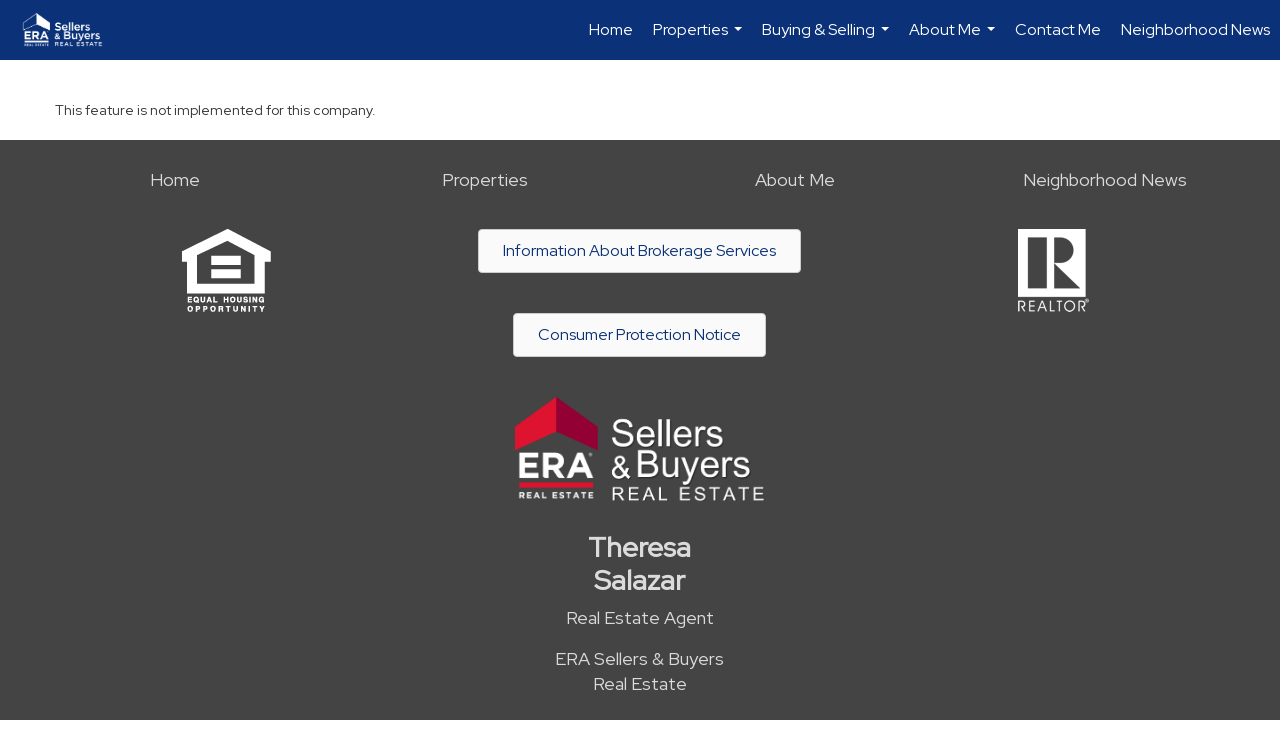

--- FILE ---
content_type: text/html; charset=utf-8
request_url: https://www.google.com/recaptcha/api2/anchor?ar=1&k=6LdmtrYUAAAAAAHk0DIYZUZov8ZzYGbtAIozmHtV&co=aHR0cHM6Ly90c2FsYXphci5yZWFsdG9yOjQ0Mw..&hl=en&v=PoyoqOPhxBO7pBk68S4YbpHZ&size=invisible&anchor-ms=20000&execute-ms=30000&cb=aufrle11wwml
body_size: 48642
content:
<!DOCTYPE HTML><html dir="ltr" lang="en"><head><meta http-equiv="Content-Type" content="text/html; charset=UTF-8">
<meta http-equiv="X-UA-Compatible" content="IE=edge">
<title>reCAPTCHA</title>
<style type="text/css">
/* cyrillic-ext */
@font-face {
  font-family: 'Roboto';
  font-style: normal;
  font-weight: 400;
  font-stretch: 100%;
  src: url(//fonts.gstatic.com/s/roboto/v48/KFO7CnqEu92Fr1ME7kSn66aGLdTylUAMa3GUBHMdazTgWw.woff2) format('woff2');
  unicode-range: U+0460-052F, U+1C80-1C8A, U+20B4, U+2DE0-2DFF, U+A640-A69F, U+FE2E-FE2F;
}
/* cyrillic */
@font-face {
  font-family: 'Roboto';
  font-style: normal;
  font-weight: 400;
  font-stretch: 100%;
  src: url(//fonts.gstatic.com/s/roboto/v48/KFO7CnqEu92Fr1ME7kSn66aGLdTylUAMa3iUBHMdazTgWw.woff2) format('woff2');
  unicode-range: U+0301, U+0400-045F, U+0490-0491, U+04B0-04B1, U+2116;
}
/* greek-ext */
@font-face {
  font-family: 'Roboto';
  font-style: normal;
  font-weight: 400;
  font-stretch: 100%;
  src: url(//fonts.gstatic.com/s/roboto/v48/KFO7CnqEu92Fr1ME7kSn66aGLdTylUAMa3CUBHMdazTgWw.woff2) format('woff2');
  unicode-range: U+1F00-1FFF;
}
/* greek */
@font-face {
  font-family: 'Roboto';
  font-style: normal;
  font-weight: 400;
  font-stretch: 100%;
  src: url(//fonts.gstatic.com/s/roboto/v48/KFO7CnqEu92Fr1ME7kSn66aGLdTylUAMa3-UBHMdazTgWw.woff2) format('woff2');
  unicode-range: U+0370-0377, U+037A-037F, U+0384-038A, U+038C, U+038E-03A1, U+03A3-03FF;
}
/* math */
@font-face {
  font-family: 'Roboto';
  font-style: normal;
  font-weight: 400;
  font-stretch: 100%;
  src: url(//fonts.gstatic.com/s/roboto/v48/KFO7CnqEu92Fr1ME7kSn66aGLdTylUAMawCUBHMdazTgWw.woff2) format('woff2');
  unicode-range: U+0302-0303, U+0305, U+0307-0308, U+0310, U+0312, U+0315, U+031A, U+0326-0327, U+032C, U+032F-0330, U+0332-0333, U+0338, U+033A, U+0346, U+034D, U+0391-03A1, U+03A3-03A9, U+03B1-03C9, U+03D1, U+03D5-03D6, U+03F0-03F1, U+03F4-03F5, U+2016-2017, U+2034-2038, U+203C, U+2040, U+2043, U+2047, U+2050, U+2057, U+205F, U+2070-2071, U+2074-208E, U+2090-209C, U+20D0-20DC, U+20E1, U+20E5-20EF, U+2100-2112, U+2114-2115, U+2117-2121, U+2123-214F, U+2190, U+2192, U+2194-21AE, U+21B0-21E5, U+21F1-21F2, U+21F4-2211, U+2213-2214, U+2216-22FF, U+2308-230B, U+2310, U+2319, U+231C-2321, U+2336-237A, U+237C, U+2395, U+239B-23B7, U+23D0, U+23DC-23E1, U+2474-2475, U+25AF, U+25B3, U+25B7, U+25BD, U+25C1, U+25CA, U+25CC, U+25FB, U+266D-266F, U+27C0-27FF, U+2900-2AFF, U+2B0E-2B11, U+2B30-2B4C, U+2BFE, U+3030, U+FF5B, U+FF5D, U+1D400-1D7FF, U+1EE00-1EEFF;
}
/* symbols */
@font-face {
  font-family: 'Roboto';
  font-style: normal;
  font-weight: 400;
  font-stretch: 100%;
  src: url(//fonts.gstatic.com/s/roboto/v48/KFO7CnqEu92Fr1ME7kSn66aGLdTylUAMaxKUBHMdazTgWw.woff2) format('woff2');
  unicode-range: U+0001-000C, U+000E-001F, U+007F-009F, U+20DD-20E0, U+20E2-20E4, U+2150-218F, U+2190, U+2192, U+2194-2199, U+21AF, U+21E6-21F0, U+21F3, U+2218-2219, U+2299, U+22C4-22C6, U+2300-243F, U+2440-244A, U+2460-24FF, U+25A0-27BF, U+2800-28FF, U+2921-2922, U+2981, U+29BF, U+29EB, U+2B00-2BFF, U+4DC0-4DFF, U+FFF9-FFFB, U+10140-1018E, U+10190-1019C, U+101A0, U+101D0-101FD, U+102E0-102FB, U+10E60-10E7E, U+1D2C0-1D2D3, U+1D2E0-1D37F, U+1F000-1F0FF, U+1F100-1F1AD, U+1F1E6-1F1FF, U+1F30D-1F30F, U+1F315, U+1F31C, U+1F31E, U+1F320-1F32C, U+1F336, U+1F378, U+1F37D, U+1F382, U+1F393-1F39F, U+1F3A7-1F3A8, U+1F3AC-1F3AF, U+1F3C2, U+1F3C4-1F3C6, U+1F3CA-1F3CE, U+1F3D4-1F3E0, U+1F3ED, U+1F3F1-1F3F3, U+1F3F5-1F3F7, U+1F408, U+1F415, U+1F41F, U+1F426, U+1F43F, U+1F441-1F442, U+1F444, U+1F446-1F449, U+1F44C-1F44E, U+1F453, U+1F46A, U+1F47D, U+1F4A3, U+1F4B0, U+1F4B3, U+1F4B9, U+1F4BB, U+1F4BF, U+1F4C8-1F4CB, U+1F4D6, U+1F4DA, U+1F4DF, U+1F4E3-1F4E6, U+1F4EA-1F4ED, U+1F4F7, U+1F4F9-1F4FB, U+1F4FD-1F4FE, U+1F503, U+1F507-1F50B, U+1F50D, U+1F512-1F513, U+1F53E-1F54A, U+1F54F-1F5FA, U+1F610, U+1F650-1F67F, U+1F687, U+1F68D, U+1F691, U+1F694, U+1F698, U+1F6AD, U+1F6B2, U+1F6B9-1F6BA, U+1F6BC, U+1F6C6-1F6CF, U+1F6D3-1F6D7, U+1F6E0-1F6EA, U+1F6F0-1F6F3, U+1F6F7-1F6FC, U+1F700-1F7FF, U+1F800-1F80B, U+1F810-1F847, U+1F850-1F859, U+1F860-1F887, U+1F890-1F8AD, U+1F8B0-1F8BB, U+1F8C0-1F8C1, U+1F900-1F90B, U+1F93B, U+1F946, U+1F984, U+1F996, U+1F9E9, U+1FA00-1FA6F, U+1FA70-1FA7C, U+1FA80-1FA89, U+1FA8F-1FAC6, U+1FACE-1FADC, U+1FADF-1FAE9, U+1FAF0-1FAF8, U+1FB00-1FBFF;
}
/* vietnamese */
@font-face {
  font-family: 'Roboto';
  font-style: normal;
  font-weight: 400;
  font-stretch: 100%;
  src: url(//fonts.gstatic.com/s/roboto/v48/KFO7CnqEu92Fr1ME7kSn66aGLdTylUAMa3OUBHMdazTgWw.woff2) format('woff2');
  unicode-range: U+0102-0103, U+0110-0111, U+0128-0129, U+0168-0169, U+01A0-01A1, U+01AF-01B0, U+0300-0301, U+0303-0304, U+0308-0309, U+0323, U+0329, U+1EA0-1EF9, U+20AB;
}
/* latin-ext */
@font-face {
  font-family: 'Roboto';
  font-style: normal;
  font-weight: 400;
  font-stretch: 100%;
  src: url(//fonts.gstatic.com/s/roboto/v48/KFO7CnqEu92Fr1ME7kSn66aGLdTylUAMa3KUBHMdazTgWw.woff2) format('woff2');
  unicode-range: U+0100-02BA, U+02BD-02C5, U+02C7-02CC, U+02CE-02D7, U+02DD-02FF, U+0304, U+0308, U+0329, U+1D00-1DBF, U+1E00-1E9F, U+1EF2-1EFF, U+2020, U+20A0-20AB, U+20AD-20C0, U+2113, U+2C60-2C7F, U+A720-A7FF;
}
/* latin */
@font-face {
  font-family: 'Roboto';
  font-style: normal;
  font-weight: 400;
  font-stretch: 100%;
  src: url(//fonts.gstatic.com/s/roboto/v48/KFO7CnqEu92Fr1ME7kSn66aGLdTylUAMa3yUBHMdazQ.woff2) format('woff2');
  unicode-range: U+0000-00FF, U+0131, U+0152-0153, U+02BB-02BC, U+02C6, U+02DA, U+02DC, U+0304, U+0308, U+0329, U+2000-206F, U+20AC, U+2122, U+2191, U+2193, U+2212, U+2215, U+FEFF, U+FFFD;
}
/* cyrillic-ext */
@font-face {
  font-family: 'Roboto';
  font-style: normal;
  font-weight: 500;
  font-stretch: 100%;
  src: url(//fonts.gstatic.com/s/roboto/v48/KFO7CnqEu92Fr1ME7kSn66aGLdTylUAMa3GUBHMdazTgWw.woff2) format('woff2');
  unicode-range: U+0460-052F, U+1C80-1C8A, U+20B4, U+2DE0-2DFF, U+A640-A69F, U+FE2E-FE2F;
}
/* cyrillic */
@font-face {
  font-family: 'Roboto';
  font-style: normal;
  font-weight: 500;
  font-stretch: 100%;
  src: url(//fonts.gstatic.com/s/roboto/v48/KFO7CnqEu92Fr1ME7kSn66aGLdTylUAMa3iUBHMdazTgWw.woff2) format('woff2');
  unicode-range: U+0301, U+0400-045F, U+0490-0491, U+04B0-04B1, U+2116;
}
/* greek-ext */
@font-face {
  font-family: 'Roboto';
  font-style: normal;
  font-weight: 500;
  font-stretch: 100%;
  src: url(//fonts.gstatic.com/s/roboto/v48/KFO7CnqEu92Fr1ME7kSn66aGLdTylUAMa3CUBHMdazTgWw.woff2) format('woff2');
  unicode-range: U+1F00-1FFF;
}
/* greek */
@font-face {
  font-family: 'Roboto';
  font-style: normal;
  font-weight: 500;
  font-stretch: 100%;
  src: url(//fonts.gstatic.com/s/roboto/v48/KFO7CnqEu92Fr1ME7kSn66aGLdTylUAMa3-UBHMdazTgWw.woff2) format('woff2');
  unicode-range: U+0370-0377, U+037A-037F, U+0384-038A, U+038C, U+038E-03A1, U+03A3-03FF;
}
/* math */
@font-face {
  font-family: 'Roboto';
  font-style: normal;
  font-weight: 500;
  font-stretch: 100%;
  src: url(//fonts.gstatic.com/s/roboto/v48/KFO7CnqEu92Fr1ME7kSn66aGLdTylUAMawCUBHMdazTgWw.woff2) format('woff2');
  unicode-range: U+0302-0303, U+0305, U+0307-0308, U+0310, U+0312, U+0315, U+031A, U+0326-0327, U+032C, U+032F-0330, U+0332-0333, U+0338, U+033A, U+0346, U+034D, U+0391-03A1, U+03A3-03A9, U+03B1-03C9, U+03D1, U+03D5-03D6, U+03F0-03F1, U+03F4-03F5, U+2016-2017, U+2034-2038, U+203C, U+2040, U+2043, U+2047, U+2050, U+2057, U+205F, U+2070-2071, U+2074-208E, U+2090-209C, U+20D0-20DC, U+20E1, U+20E5-20EF, U+2100-2112, U+2114-2115, U+2117-2121, U+2123-214F, U+2190, U+2192, U+2194-21AE, U+21B0-21E5, U+21F1-21F2, U+21F4-2211, U+2213-2214, U+2216-22FF, U+2308-230B, U+2310, U+2319, U+231C-2321, U+2336-237A, U+237C, U+2395, U+239B-23B7, U+23D0, U+23DC-23E1, U+2474-2475, U+25AF, U+25B3, U+25B7, U+25BD, U+25C1, U+25CA, U+25CC, U+25FB, U+266D-266F, U+27C0-27FF, U+2900-2AFF, U+2B0E-2B11, U+2B30-2B4C, U+2BFE, U+3030, U+FF5B, U+FF5D, U+1D400-1D7FF, U+1EE00-1EEFF;
}
/* symbols */
@font-face {
  font-family: 'Roboto';
  font-style: normal;
  font-weight: 500;
  font-stretch: 100%;
  src: url(//fonts.gstatic.com/s/roboto/v48/KFO7CnqEu92Fr1ME7kSn66aGLdTylUAMaxKUBHMdazTgWw.woff2) format('woff2');
  unicode-range: U+0001-000C, U+000E-001F, U+007F-009F, U+20DD-20E0, U+20E2-20E4, U+2150-218F, U+2190, U+2192, U+2194-2199, U+21AF, U+21E6-21F0, U+21F3, U+2218-2219, U+2299, U+22C4-22C6, U+2300-243F, U+2440-244A, U+2460-24FF, U+25A0-27BF, U+2800-28FF, U+2921-2922, U+2981, U+29BF, U+29EB, U+2B00-2BFF, U+4DC0-4DFF, U+FFF9-FFFB, U+10140-1018E, U+10190-1019C, U+101A0, U+101D0-101FD, U+102E0-102FB, U+10E60-10E7E, U+1D2C0-1D2D3, U+1D2E0-1D37F, U+1F000-1F0FF, U+1F100-1F1AD, U+1F1E6-1F1FF, U+1F30D-1F30F, U+1F315, U+1F31C, U+1F31E, U+1F320-1F32C, U+1F336, U+1F378, U+1F37D, U+1F382, U+1F393-1F39F, U+1F3A7-1F3A8, U+1F3AC-1F3AF, U+1F3C2, U+1F3C4-1F3C6, U+1F3CA-1F3CE, U+1F3D4-1F3E0, U+1F3ED, U+1F3F1-1F3F3, U+1F3F5-1F3F7, U+1F408, U+1F415, U+1F41F, U+1F426, U+1F43F, U+1F441-1F442, U+1F444, U+1F446-1F449, U+1F44C-1F44E, U+1F453, U+1F46A, U+1F47D, U+1F4A3, U+1F4B0, U+1F4B3, U+1F4B9, U+1F4BB, U+1F4BF, U+1F4C8-1F4CB, U+1F4D6, U+1F4DA, U+1F4DF, U+1F4E3-1F4E6, U+1F4EA-1F4ED, U+1F4F7, U+1F4F9-1F4FB, U+1F4FD-1F4FE, U+1F503, U+1F507-1F50B, U+1F50D, U+1F512-1F513, U+1F53E-1F54A, U+1F54F-1F5FA, U+1F610, U+1F650-1F67F, U+1F687, U+1F68D, U+1F691, U+1F694, U+1F698, U+1F6AD, U+1F6B2, U+1F6B9-1F6BA, U+1F6BC, U+1F6C6-1F6CF, U+1F6D3-1F6D7, U+1F6E0-1F6EA, U+1F6F0-1F6F3, U+1F6F7-1F6FC, U+1F700-1F7FF, U+1F800-1F80B, U+1F810-1F847, U+1F850-1F859, U+1F860-1F887, U+1F890-1F8AD, U+1F8B0-1F8BB, U+1F8C0-1F8C1, U+1F900-1F90B, U+1F93B, U+1F946, U+1F984, U+1F996, U+1F9E9, U+1FA00-1FA6F, U+1FA70-1FA7C, U+1FA80-1FA89, U+1FA8F-1FAC6, U+1FACE-1FADC, U+1FADF-1FAE9, U+1FAF0-1FAF8, U+1FB00-1FBFF;
}
/* vietnamese */
@font-face {
  font-family: 'Roboto';
  font-style: normal;
  font-weight: 500;
  font-stretch: 100%;
  src: url(//fonts.gstatic.com/s/roboto/v48/KFO7CnqEu92Fr1ME7kSn66aGLdTylUAMa3OUBHMdazTgWw.woff2) format('woff2');
  unicode-range: U+0102-0103, U+0110-0111, U+0128-0129, U+0168-0169, U+01A0-01A1, U+01AF-01B0, U+0300-0301, U+0303-0304, U+0308-0309, U+0323, U+0329, U+1EA0-1EF9, U+20AB;
}
/* latin-ext */
@font-face {
  font-family: 'Roboto';
  font-style: normal;
  font-weight: 500;
  font-stretch: 100%;
  src: url(//fonts.gstatic.com/s/roboto/v48/KFO7CnqEu92Fr1ME7kSn66aGLdTylUAMa3KUBHMdazTgWw.woff2) format('woff2');
  unicode-range: U+0100-02BA, U+02BD-02C5, U+02C7-02CC, U+02CE-02D7, U+02DD-02FF, U+0304, U+0308, U+0329, U+1D00-1DBF, U+1E00-1E9F, U+1EF2-1EFF, U+2020, U+20A0-20AB, U+20AD-20C0, U+2113, U+2C60-2C7F, U+A720-A7FF;
}
/* latin */
@font-face {
  font-family: 'Roboto';
  font-style: normal;
  font-weight: 500;
  font-stretch: 100%;
  src: url(//fonts.gstatic.com/s/roboto/v48/KFO7CnqEu92Fr1ME7kSn66aGLdTylUAMa3yUBHMdazQ.woff2) format('woff2');
  unicode-range: U+0000-00FF, U+0131, U+0152-0153, U+02BB-02BC, U+02C6, U+02DA, U+02DC, U+0304, U+0308, U+0329, U+2000-206F, U+20AC, U+2122, U+2191, U+2193, U+2212, U+2215, U+FEFF, U+FFFD;
}
/* cyrillic-ext */
@font-face {
  font-family: 'Roboto';
  font-style: normal;
  font-weight: 900;
  font-stretch: 100%;
  src: url(//fonts.gstatic.com/s/roboto/v48/KFO7CnqEu92Fr1ME7kSn66aGLdTylUAMa3GUBHMdazTgWw.woff2) format('woff2');
  unicode-range: U+0460-052F, U+1C80-1C8A, U+20B4, U+2DE0-2DFF, U+A640-A69F, U+FE2E-FE2F;
}
/* cyrillic */
@font-face {
  font-family: 'Roboto';
  font-style: normal;
  font-weight: 900;
  font-stretch: 100%;
  src: url(//fonts.gstatic.com/s/roboto/v48/KFO7CnqEu92Fr1ME7kSn66aGLdTylUAMa3iUBHMdazTgWw.woff2) format('woff2');
  unicode-range: U+0301, U+0400-045F, U+0490-0491, U+04B0-04B1, U+2116;
}
/* greek-ext */
@font-face {
  font-family: 'Roboto';
  font-style: normal;
  font-weight: 900;
  font-stretch: 100%;
  src: url(//fonts.gstatic.com/s/roboto/v48/KFO7CnqEu92Fr1ME7kSn66aGLdTylUAMa3CUBHMdazTgWw.woff2) format('woff2');
  unicode-range: U+1F00-1FFF;
}
/* greek */
@font-face {
  font-family: 'Roboto';
  font-style: normal;
  font-weight: 900;
  font-stretch: 100%;
  src: url(//fonts.gstatic.com/s/roboto/v48/KFO7CnqEu92Fr1ME7kSn66aGLdTylUAMa3-UBHMdazTgWw.woff2) format('woff2');
  unicode-range: U+0370-0377, U+037A-037F, U+0384-038A, U+038C, U+038E-03A1, U+03A3-03FF;
}
/* math */
@font-face {
  font-family: 'Roboto';
  font-style: normal;
  font-weight: 900;
  font-stretch: 100%;
  src: url(//fonts.gstatic.com/s/roboto/v48/KFO7CnqEu92Fr1ME7kSn66aGLdTylUAMawCUBHMdazTgWw.woff2) format('woff2');
  unicode-range: U+0302-0303, U+0305, U+0307-0308, U+0310, U+0312, U+0315, U+031A, U+0326-0327, U+032C, U+032F-0330, U+0332-0333, U+0338, U+033A, U+0346, U+034D, U+0391-03A1, U+03A3-03A9, U+03B1-03C9, U+03D1, U+03D5-03D6, U+03F0-03F1, U+03F4-03F5, U+2016-2017, U+2034-2038, U+203C, U+2040, U+2043, U+2047, U+2050, U+2057, U+205F, U+2070-2071, U+2074-208E, U+2090-209C, U+20D0-20DC, U+20E1, U+20E5-20EF, U+2100-2112, U+2114-2115, U+2117-2121, U+2123-214F, U+2190, U+2192, U+2194-21AE, U+21B0-21E5, U+21F1-21F2, U+21F4-2211, U+2213-2214, U+2216-22FF, U+2308-230B, U+2310, U+2319, U+231C-2321, U+2336-237A, U+237C, U+2395, U+239B-23B7, U+23D0, U+23DC-23E1, U+2474-2475, U+25AF, U+25B3, U+25B7, U+25BD, U+25C1, U+25CA, U+25CC, U+25FB, U+266D-266F, U+27C0-27FF, U+2900-2AFF, U+2B0E-2B11, U+2B30-2B4C, U+2BFE, U+3030, U+FF5B, U+FF5D, U+1D400-1D7FF, U+1EE00-1EEFF;
}
/* symbols */
@font-face {
  font-family: 'Roboto';
  font-style: normal;
  font-weight: 900;
  font-stretch: 100%;
  src: url(//fonts.gstatic.com/s/roboto/v48/KFO7CnqEu92Fr1ME7kSn66aGLdTylUAMaxKUBHMdazTgWw.woff2) format('woff2');
  unicode-range: U+0001-000C, U+000E-001F, U+007F-009F, U+20DD-20E0, U+20E2-20E4, U+2150-218F, U+2190, U+2192, U+2194-2199, U+21AF, U+21E6-21F0, U+21F3, U+2218-2219, U+2299, U+22C4-22C6, U+2300-243F, U+2440-244A, U+2460-24FF, U+25A0-27BF, U+2800-28FF, U+2921-2922, U+2981, U+29BF, U+29EB, U+2B00-2BFF, U+4DC0-4DFF, U+FFF9-FFFB, U+10140-1018E, U+10190-1019C, U+101A0, U+101D0-101FD, U+102E0-102FB, U+10E60-10E7E, U+1D2C0-1D2D3, U+1D2E0-1D37F, U+1F000-1F0FF, U+1F100-1F1AD, U+1F1E6-1F1FF, U+1F30D-1F30F, U+1F315, U+1F31C, U+1F31E, U+1F320-1F32C, U+1F336, U+1F378, U+1F37D, U+1F382, U+1F393-1F39F, U+1F3A7-1F3A8, U+1F3AC-1F3AF, U+1F3C2, U+1F3C4-1F3C6, U+1F3CA-1F3CE, U+1F3D4-1F3E0, U+1F3ED, U+1F3F1-1F3F3, U+1F3F5-1F3F7, U+1F408, U+1F415, U+1F41F, U+1F426, U+1F43F, U+1F441-1F442, U+1F444, U+1F446-1F449, U+1F44C-1F44E, U+1F453, U+1F46A, U+1F47D, U+1F4A3, U+1F4B0, U+1F4B3, U+1F4B9, U+1F4BB, U+1F4BF, U+1F4C8-1F4CB, U+1F4D6, U+1F4DA, U+1F4DF, U+1F4E3-1F4E6, U+1F4EA-1F4ED, U+1F4F7, U+1F4F9-1F4FB, U+1F4FD-1F4FE, U+1F503, U+1F507-1F50B, U+1F50D, U+1F512-1F513, U+1F53E-1F54A, U+1F54F-1F5FA, U+1F610, U+1F650-1F67F, U+1F687, U+1F68D, U+1F691, U+1F694, U+1F698, U+1F6AD, U+1F6B2, U+1F6B9-1F6BA, U+1F6BC, U+1F6C6-1F6CF, U+1F6D3-1F6D7, U+1F6E0-1F6EA, U+1F6F0-1F6F3, U+1F6F7-1F6FC, U+1F700-1F7FF, U+1F800-1F80B, U+1F810-1F847, U+1F850-1F859, U+1F860-1F887, U+1F890-1F8AD, U+1F8B0-1F8BB, U+1F8C0-1F8C1, U+1F900-1F90B, U+1F93B, U+1F946, U+1F984, U+1F996, U+1F9E9, U+1FA00-1FA6F, U+1FA70-1FA7C, U+1FA80-1FA89, U+1FA8F-1FAC6, U+1FACE-1FADC, U+1FADF-1FAE9, U+1FAF0-1FAF8, U+1FB00-1FBFF;
}
/* vietnamese */
@font-face {
  font-family: 'Roboto';
  font-style: normal;
  font-weight: 900;
  font-stretch: 100%;
  src: url(//fonts.gstatic.com/s/roboto/v48/KFO7CnqEu92Fr1ME7kSn66aGLdTylUAMa3OUBHMdazTgWw.woff2) format('woff2');
  unicode-range: U+0102-0103, U+0110-0111, U+0128-0129, U+0168-0169, U+01A0-01A1, U+01AF-01B0, U+0300-0301, U+0303-0304, U+0308-0309, U+0323, U+0329, U+1EA0-1EF9, U+20AB;
}
/* latin-ext */
@font-face {
  font-family: 'Roboto';
  font-style: normal;
  font-weight: 900;
  font-stretch: 100%;
  src: url(//fonts.gstatic.com/s/roboto/v48/KFO7CnqEu92Fr1ME7kSn66aGLdTylUAMa3KUBHMdazTgWw.woff2) format('woff2');
  unicode-range: U+0100-02BA, U+02BD-02C5, U+02C7-02CC, U+02CE-02D7, U+02DD-02FF, U+0304, U+0308, U+0329, U+1D00-1DBF, U+1E00-1E9F, U+1EF2-1EFF, U+2020, U+20A0-20AB, U+20AD-20C0, U+2113, U+2C60-2C7F, U+A720-A7FF;
}
/* latin */
@font-face {
  font-family: 'Roboto';
  font-style: normal;
  font-weight: 900;
  font-stretch: 100%;
  src: url(//fonts.gstatic.com/s/roboto/v48/KFO7CnqEu92Fr1ME7kSn66aGLdTylUAMa3yUBHMdazQ.woff2) format('woff2');
  unicode-range: U+0000-00FF, U+0131, U+0152-0153, U+02BB-02BC, U+02C6, U+02DA, U+02DC, U+0304, U+0308, U+0329, U+2000-206F, U+20AC, U+2122, U+2191, U+2193, U+2212, U+2215, U+FEFF, U+FFFD;
}

</style>
<link rel="stylesheet" type="text/css" href="https://www.gstatic.com/recaptcha/releases/PoyoqOPhxBO7pBk68S4YbpHZ/styles__ltr.css">
<script nonce="DCwiE3gPXkvd4DeKpou06w" type="text/javascript">window['__recaptcha_api'] = 'https://www.google.com/recaptcha/api2/';</script>
<script type="text/javascript" src="https://www.gstatic.com/recaptcha/releases/PoyoqOPhxBO7pBk68S4YbpHZ/recaptcha__en.js" nonce="DCwiE3gPXkvd4DeKpou06w">
      
    </script></head>
<body><div id="rc-anchor-alert" class="rc-anchor-alert"></div>
<input type="hidden" id="recaptcha-token" value="[base64]">
<script type="text/javascript" nonce="DCwiE3gPXkvd4DeKpou06w">
      recaptcha.anchor.Main.init("[\x22ainput\x22,[\x22bgdata\x22,\x22\x22,\[base64]/[base64]/[base64]/[base64]/[base64]/UltsKytdPUU6KEU8MjA0OD9SW2wrK109RT4+NnwxOTI6KChFJjY0NTEyKT09NTUyOTYmJk0rMTxjLmxlbmd0aCYmKGMuY2hhckNvZGVBdChNKzEpJjY0NTEyKT09NTYzMjA/[base64]/[base64]/[base64]/[base64]/[base64]/[base64]/[base64]\x22,\[base64]\\u003d\x22,\x22wrFgw5VJw6YOw4o8Jx3CihnDqncGw5TCoDBCC8O4woEgwp5cGMKbw6zCqsOiPsK9wpDDgg3CmgLCnDbDlsKNKyUuwq1LWXIzwoTDono8CBvCk8K4K8KXNXPDrMOER8OVeMKmQ3/DhiXCrMO2d0smX8Oqc8KRwr3Dm3/Ds1snwqrDhMOhV8Ohw53CinPDicODw4XDhMKALsOTwoHDoRRyw6pyI8KWw4nDmXdhY23DiDZ3w6/CjsKDRsO1w5zDvcKqCMK0w55LTMOhY8KAIcK7G1Ygwplvwpt+woRswonDhmRvwqZRQUfClEwzwrDDoMOUGSI1f3FOYyLDhMOEwpnDoj5Gw6kgHxxzAnBBwpk9W3o4IU0uIE/ChBZTw6nDpxfCncKrw53Cqmx7Lng4wpDDiHPCjsOrw6Zjw4Zdw7XDm8KawoMvbyjCh8K3woc1woRnwpvCs8KGw4rDuX9XewFaw6xVGlohVArDpcKuwrt6YXdGWGM/wq3CsU7Dt2zDpRrCuC/DoMKdXjoHw4vDug1Xw6/Ci8OIPQ/Dm8OHRsKhwpJneMKYw7RFEx7DsH7DrXzDlEpjwolhw7cbZcKxw6k2wqpBIj1yw7XCpg/DgkU/w4VNZDnCkcKBciIgwokyW8O0XMO+wo3DkMK5Z01TwosBwq0cI8OZw4IIJsKhw4tZasKRwp1IZ8OWwowdFcKyB8OhPsK5G8OwXcOyMRTCkMKsw69ywq/DpDPCgGPChsKswrcHZVkSLUfCk8OAwqrDiAzCrsKDfMKQPTscSsK7wqdAEMOGwrkYTMOJwotfW8OSDsOqw4YDI8KJCcOUwpfCmX5Xw7wYX1vDuVPCm8KwwqHDkmYJEijDscOFwpA9w4XCq8OHw6jDq0HCsgs9Fm08D8OLwo5raMO4w43ClsKIb8KLDcKowpYzwp/DgWnCq8K3eEovGAbDlsKXF8OIwpvDl8KSZD/CnQXDsXxWw7LChsOUw6YXwrPCmX7Dq3LDkQ9ZR1gcE8KeXMOlVsOnw7Q0wrEJEgrDrGcKw61vB1fDoMO9wpRkVsK3woc6WVtGwqR/w4Y6QsO8fRjDi38sfMOrLhAZSMKgwqgcw6rDqMOCWw7DixzDkTTClcO5MyfCrsOuw6vDmVXCnsOjwqXDiwtYw6DCrMOmMTtiwqI8w4cRHR/Dg2ZLMcOqwrh8wp/DmhV1woNRacORQMKgwrjCkcKRwoTCk2sswpRBwrvCgMOTwozDrW7DlsO2CMKlwq3CoTJCFHciHjLCo8K1wolgw4BEwqEGCMKdLMKMwqLDuAXCtgYRw7xvFX/DqcKBwpFceGF3PcKFwposZ8OXdV99w7AUwqlhCxPChMORw4/ChMOeKQx5w5TDkcKOwqLDmxLDnE3DsW/CscOCw6REw6wew7/[base64]/Du8OFw4/DrMOHw5PChnhVQ8KPwoo7Jiogw5nDjj3DvcOCw43DksONcMOmwprCrcKFwoPCmyh1woA0QsOpwoVTwoBgw6DDlcORGlHCv0/DmRRrwqwGFsO5wqPDlMKIS8ONw6vCvMK1w5xqOArDoMKywo/ChsKKPFPDjk5Kw5bDlhsUw6PCvlnCgHVyUnxZesO+MENUW1DDrEzDocOnwr3CvcOuPXnCo2fChj8XfRPCqMOzw5lVw6FvwqB7w7BrKjDCgFPDuMOlc8KMCsKybRAJwr/DvypNw4vDu1jCiMO7Y8OeaDzCiMO6wp7DtMKIw40Sw5LCocKSwonCgERXwoBoG1/DpcKsw6fCnMK0Tg8jFwVHwp89QMKGw5x0F8OlwoLDmcOiwpDDrcKFw6Bjw6jDkMOFw6JKwpt4worCq1AGSMKXVXlcwpDDlsOWwpxyw6xgw5fDkBQlRcKGOMO7N15+AXJCEkUJaz3CsTXDliLCmsKnwqcEwp7DjsKgdlY/KQ1Rwrl5P8Knwo/Dp8OhwoZKfMKXwqtwecOVw5gtV8OibWLCh8O2LzrCi8KoLGcbSsKYw6JhKQ9PKCHCisO6WxMvJBDDgkltw73DthAOwpTDmCzCnjYDw4PCkMOEaCjCpMOpasKCw7F8fMK9w6d2w5VhwqzCh8OdwoxyVg/CmMOiFnQ9wqfChgxmFcOQFgnDp3QnbmLCp8KAZ3jCkcOew5x3wo7CpsKOBMOcf2fDsMOxLFRRYloTccKTOzkvw6liQcO4w4jCkQZcADHDrxvCrEkqd8KEw7pUXW1KShvCssOqw7QIIMOxYcOYNUcXw5Bvw67CnzjCocOHw7/DmcK5wobDjnIBw6nCrmtsw5vDjcO3Q8KOw7LCusKdYWnDnMKCScOpdMKCw49aNMOtalvDpMKFCTTDuMO+wq7DuMKGOcK9w6bDv1/[base64]/NsOPw7/DnDJhw4pUw5rDjmdSwo/DpHjCucKLw7fDtcOBwrTCqsKvVsOlGMKDUsOow7lVwrpOw6JYw6LCv8Olw6UWZMK2SWHClTTCsjDDkMKlwrXCjFvCh8O+Wxt+XifClQzDoMOZLcKDa1bCkMKVA3gLXcOLdUDCiMKBCcOYwq9nRnkBw5XDgsKzwqHDmicswqLDjsKfKMKzD8O5RR/DlnFxGA7DhHDCoCnDsQE0woxHEcONw6daL8OST8KdCsK6wpROOxfCosKEwpNOBMKCw59awq3Ct0tRw4nDgW9ATn5dFAXCj8Klw5sjwqTDrMKNw4V+w5/Dt3Mjw4AGFcKIScOLQcKlwrvCucKAJTrChX4XwoACwqI9wrAlw617GMOqw5HChxotSsOcA27DkcK9KHDDr1g7XHDDs3DCh1bCq8ODwoRMwqcONjjDjT4wwobCs8Kaw61JWcKzRT7DmTjDn8OTw6oyWcOrw6pRSMOOwqXDocKMw6/DtcOuwosJwpt1BMOJw4hUwqXDlDZZBsOhw6DCkytzwrTChcO4JQpHw7ggwr/CpcOwwp4QI8Kewow3wozDlMO6NsK0MsO3w6szDi7CpsO1wo1HLQ7Do3TCrjs1w7nCrFArwozCncOqaMKJJRUkwq7DncKACk/CvMKAIm7DjEXDjjnDqy0bbcOQB8OAacOaw5M5w7wRwqDDscKowq7CuWnCgsOjwr8xw7XDtkbDv3BeNkQiPmfCl8KTw5JfIsO/wrgKwosvw5pYasKlwrDCj8K0WDxsE8OdwpVfw6HCvChYA8OoR2DCr8KkHcKERMOww6phw45kXMO6IcKXH8OLw6fDqsKfw5DCpsOIBS/CqsOAwpg/woDDrXFZw79cw6/Dv1suwqzCpEJbwofDr8K1FRYjPsKNw4p2HX/DhnvDt8KZwrcRwr3CmH/CscKhw7hYJDQvwr5cwrjCisK0WcKuwpnDq8Kyw7pnw7PCqsOhwp0ZAsKIwrxUw63CigAJFFobw6rDnGQFw4DCkcKlAMOowpAAJMOLacOGwrwkwqPDpMOMworDkhLDpQjDsQzDsiHCnMOZfU3DqsOIw7Voa3fDpC3ChiLDrw/Di0cnw7TCuMKZBlkcwpMOw53Dl8OrwrM3FsKve8KYw4Fcwq9fVsK0w43Cu8OYw7UacMOVQTTCtGzDlMKiQg/Cmj56XMOewr8OwonDmMKrZHDCvgk2Z8K4bMOrUCd4w49wBcOsO8KTUcOmwqF3wpZASMONw4I/DyBPwqN5ZMKBwp9lw4Rvw4HCkkNOLcKWwoYcw6Ynw7zCt8Kowr/CicOvTMKYWEY7w6xtP8O7wqPCrS/Cs8Kvwp/Du8KYDgHDnh3Cp8KtT8OzJVU8KkETw5bDicOpw78awqFOwq5Tw7ViPXt+GmcJwp7CrndkDMKxwqbCqsKecTjDtcKCB0huwoR/M8KTwrzDq8Oww4p7Kk8yw59fVcK0UDXDu8K5wqsMw57DtMOBM8KmCMOHR8KPC8Oqw4/CoMKmwqzCmHDCuMKNFcKUwrMeWCzDpQDCn8Khw7LDuMKgwoHCjTnCoMKtwroDcsOgPcORTiU0w5VgwocTciZuOMOdU2TDonfCicKqTirCn2zCiD8lTsOAwq/[base64]/DksOnJMO8w7NWwpsww4F6H8OQw4PCuMOzw6HCmsOWwocgUsOvMFXCmytxw6IOw6RIJcOeDz0/NgzCtcKZZSt5PGdawoANw5PCphTClko7w7UmAsOSR8OKwqBMSsKBH2YXwo3CqMKGXsOAwovDv0hxBMKQw4zCgMOzXzLDs8KqX8OGw67DgcK1IMORV8OSwp3Cj3wPw5cFwobDoGQYbcKfSXZtw7LCtg/[base64]/[base64]/CkxEwr8sXsKNw79SJx3DvAlnSmLCo8Kcw6jDgcK9w5JrbFrCtFfCngXDtsOlCRTCmDHCmcKlw6REwrTDicKNWcKbwogGHBRfwrTDksKCJwdnI8O4RsOzPEfClMOawp1iFMOXMAskw4LCjsOya8Odw7zClAfCoxgubh54In7CkMKSw5TChEIbPMK/[base64]/flbDgsOjd8K+MsObwrXCu8OBdCXDsk90w5PCkMO9wrLDkcOdRRDDl1XDkcOAwpopXxzChMOcw5/Cr8K1BMKEw7QLNETDvCFTNkjCmsKGKkHDpnLDj1l4wqMjBwrDqUd2w4PDuFUEwpLCssODw4nCsgrDlsKlw5lkwrnCicOiw6I/wpF8wpjDl0vCksODD2MteMKyLwwdIcO0wpHCpMObw4vCjcKdw4PCmMO/SmPDusOlw5PDu8O3Nxctw55wBiN1AMOsFMOrbMK0wrF+w4FAGjgCw6vDg1FNwpQRwrbCqwAFw4jCucK0w7vDuxBpKn93cirDiMO/Ux5AwqR0XMKUw45DWsKUcsKww53CpwPDvcOOwrjCsAJvw5nDvCXCm8OmQcKGwofDlyV/[base64]/[base64]/Csk/DsyQMwrxEwrHDjMO+w57CtcKvworDmyp3TsKeY0kMRFrDuGYIw4HDoVnCgHPChcOAwpdvw4IfbMKbesOkTcKiw7VvZxHDkcO0wpVUXsO4aBDCr8KFwrvDv8OoCSHCuTpfYcKkw6XCkmzCr27Cph7CrMKHacOnw5Rhe8OzeBESDcOJw7PDvMKZwphuCl7DtsOtw7/Ck17Dl1nDrFk0JcOQVsODwoLClsKVwoPDkSnCp8OATcKOCBjCpsKWwqgKWGLDrkPDjcK1TVYqw6pdwroLwpIXwrPCsMKrYcK0w7XCo8KjCDcZwqN/w4wYUsOLQ1dkwo1awpPCiMOUYiRgKcKJwpXCmMOFwojCoi4mIMOmMMKaUy8EVkPCqGUCw6/DgcO2wqPDhsKywpHDmMKowpU/wozDsD4/wr4uMRRKSsKfw73DshrCqj7DtCF/w6bCo8O7L3zDvTw+UArCrl/ClhNcwo82wp3DhcKpw5vCrljDpMKMwq/CssKvw69kD8OQO8OJKztBFn01RsK1wpVtwp15wowfw6wrw7Row7M2w5bDg8OcHBxDwp92ZTDDu8KcKsOVw5zCmcKHFMOlOyTDsj/[base64]/Dj3Vfw5PDt14raS8sJcKVOsKEw4PDtMOcQcOfwpEeM8OzwpPDmcKGw6XDt8KSwrfCpDfCqS7ClmQ8DWzDvB3CoiLCmsKnMcKwdWAbC0jDh8O0DWjCtcO4w6fCjsKmIXglw6TDrhbDvsO/w4N3w7gcMMK9AsKyVcKyGgnDkkTCvcOoIVtiw6sowrp1wp7DlEsSSHIcBMOew4RFew/Cg8OEWsK8O8K0w65Dw7HDkCzCmWHCqT7DhsKHAcKOBWhHHTNIUcOOGMO0OcOTZDZEw57DtUHDo8OrAcOWwo/Ch8KwwoR6dMO7wrPCmCbCrsK8w7nCvxZzw49ew6rCucK9w5vCvFjDuAQMwp7CpcKmw7wMwojDvyszwoPClnFBFcOsMsK2w79uw7k2w7DCmcO8JSxCw5xQwqrCo07CmnvDoE7CmUQCw4k4TsOMXm3DpDoHd1o2XsKswrrCsBRnw6/DncO/[base64]/CvsOsDcOLUWHCsmlRKMKHwopyw699wqPCnsKzwpbCnMODLsOaeR/DosOKwozDu3xmwrUTdcKNw6B3fMOEKEzDllLCuw4hJ8Kga17DisKrwqjChwbDvArCmMKuRnZvwr/[base64]/CpWnCnwzDmkfDsADCrBgtUWIjwrHCjR/Cg8KtIhYyCwLDs8KMGSDDpxnDiRTCp8K7w4DDr8KfAk7DpjEEwoYSw7hFwqxDwq5vT8KLAGVNG07ChsKdw7Nkw7YHVMOrwrJ0wqXDpC7DiMOwR8K7w7zDgsOoTMKCw4/CjMOVX8OUNcKtw5fDh8OJwpY8w4FIwqTDuW8fwqrCqCLDlcKFwpJ+w7TCgMODc3DDuMOsESjDqnXCvcKRFSLClMOLw7fCqVgQwpBSw6AcEMOzF3N3QygGw5VcwrrDuisOV8ODMMK+b8O7w4nCkcO7JF/[base64]/DliINa8KrwqhQw7BiayEXwpbCn8KLO8OfUsKSwo15wq/[base64]/CokbDhMOGw6nCtMOUZ8K4woTDshUcB0ArcsOLLBFwFcKrPMO7BRhXwpTCscKhScKtQxk1wpDDuRAWw5wkWcKqwpzCmy43w68sU8Knw4XCo8Oqw6rCoMKpCMKIfxBnDwnDnMKow6IIwo0wfV0bwrnDmVTDv8Otwo3CqsOlwo7Cv8Okwq8KR8KtUC/[base64]/[base64]/DlTYYWSvCksOqX8O3wqdRwrnDulZtK8OEDMKBYlfDnV8DDT/Dv1PDucOlw4U9a8O3eMO6w4EgN8K8PcO/w4vDrXfCqcOVw5IqfsOJYDl0DsOsw6XCo8O5w5rDgEV4w4I4wrHCjUZdBmlVwpTCviLDtgwYLiBZLxNtwqXDtiJlUilyTMO7w5YMwqbDk8O2HcOjwrpNOcKzDcKVaVdpwrLDog3Dq8KRwqnCjG7Dg1bDqzElPD4yQAU8SMOvwpVowpZeNjYWw4rCsANaw6/CoUpowqkjJhXDlhc1wprCkMK8w5wfTEfChHvCsMKIFcK0wo7DnWEkHsKFwr3DsMKwEGkhwrbDsMORT8OSwofDlz7Dq0AAScKqwpHDgsOwWMK6wqdTwosKIWXCoMKpPBtHFA/[base64]/CoXp4wqrCk8Ogw4ZRFsOHwr3CqEcsIcK8ByvDjHjCmVs0wprCncO/EDcew4/DsD3CosOLEMKQw4cywqU2w744e8OjNsKZw5LDtsKyFBN2w5HDhMKKw7kNK8O/w6bCkV7Co8OZw6pPw4vDpsKSw7LCvMKiw5fCgcKMw4dKw4rDgMOvcTg3T8KlworDgcOtw5lXOzorwqNzTFzCt3fDj8O+w63Ch8K8fcKeSjPDunQQwq86w7Z4wqjCkRzDhsOVYBbDiX3Du8Kiwp/DtwHDqmvCiMOzw6VuaRbCjEEZwpphw51Vw7VCBsOTLlNIwqTDn8OSwqfCs3/DkBrCrTrCkyTCukdmScOkWHxtJ8KGwrnDqiMiwrPCkgvDrMKRI8K6NlDCjcK2w6HCmQ3DojAbw7jChSg0S21twq9NEcO0EMKAw5bChGXCiGDCt8KJaMKsPTx8dgEww43Dq8K2w4bCg2FQGCvDuwIqLsO5awNfZAPDoW7DogwpwqIZwqQuVsKzwpdNw6ktwrN8VMO/VSsRRBXCo3DCoztiY3tkRTrDlcOpw5xuworDocO2w7lIwrXCnMKrOiJ4woLCuFfDt2JwLMOOcMKtw4fCjMKewqbDrcONeUvCm8O2S2/[base64]/DnnoZTkVwU8KbccKdXMKtwozCqsOow6Ijw4hVw6vCsCkPworCo0TDl13Cv0PCnkYGw77DnMKmJcKCwplDQjUBwoHCo8OUL1nCnVVGwpU/wrRPIsOHJ0dxdcOpLXnDsUJZw64NwpTDg8O4csKaMMOpwqZxw77CrcK7Z8KLTcKDTMK7Gmw5wpDCh8K/M0HCkUvDucKbe14GMhY/ACfCqMOjNsOZw7d2FcKlw65MGWDCkiDCrVbCq2fCt8OwcFPDv8KANcObw6coa8KMIA/ClMK3NBkVccKOH3NFw6RpZMKeU2/DtsOzwqnChDNAQMK1QRZgw7wRw77Dl8O6AsK6BsKKw61ZwpTDhcKVw47Dk0Q2OMOcwp9CwqbDil8lw4PDkh/CmcKLwpgZw4/[base64]/CmWXDjkRgF8Ovw5TCpGnDnMOgQX9Ow79/UmMZw4TDs8OMwr1+wpFdw6McwqvDsg4wZVHCkGkQb8KLKcKQwr/DvWHCvDTCoDwiUMKowpBaCz/Cn8KEwrbCmzTCucOaw5XDmWtYLAHChTfDssKqwpV0w6rCslNpw6/DhnU8wpvDp0YKbsKSVcO7fcKTwpYJwqrDp8O7MSXDjwfDrW3CmVLCrR/ChnbDoFTDr8KVOMORM8KSEMKQQnXClXpPwrvCnHcxDkIGcy/[base64]/DkcOGfMKPw4DDrcK1w553d8K1KsK8w5AhwqUvw6F/wrdYwq/DpsO1w7nDuXNkScKdDsKNw7pkwqfCiMK/[base64]/w7zDmMKvGi99fAXDjxjDjcOSw5LCisKiwrlJMHVMwojDthXCqsKgYkgiwq7CocKzw4U/PwQVw6XCm2nCucKQw5cBZMKwZMKuw6XDtjDDlMONwphmwrsULcOJw5g1Y8KZwobCscKWwqvCllTDmMOYwqZhwqpGwqNQYMOfw7JzwrfCmjBTLnnCp8O5w7YgYTskwp/DgkzCmcKHw78hw7vDjRvDuAR+bUbDmkvDnFssdmLCiy/CnMK5wqTCmMOPw4EUWcOCd8Klw4LDjwDCnlDCiDXDoALDqFvDq8Ovw6FJwoh2w7ZacDzCkMOkwpLDocKCw4vCvGbCh8K/[base64]/wonDgsK4FcOwwrpRw57CmTYfw4UbMMKjwoTCjcORRcOcSn/CumALfGZoUALCghrClMK4bFUZwonCiVFZwofDhcKkw5/Cu8O1J27CqC3DrRfDkWN3J8KIN0B5wrTClMOtJcOgMU0lSMKlw4g0w4HDtMONbMKddELDmE/ChMKUKsKqXcKcw4Ubw73ClzMoacKSw7YkwqpswpNGw7R5w5wqwpfDjcKBWHDDgHN/VCnClnXCjBpsBC8FwpAlw6/Dk8OAwqovWsKuLkZ/[base64]/KMKxwo0XH3xUMiFgwqrDgn7DqnojAcOddnTDl8KuL1TDqsKWPMOuw4FXL0XCojp8byTDpFJwwq1SwrPDpnQuw4UaAsKbCVYVG8KYw6I3wp5qVw9uDsOew4EVecOudMKfP8KrOiPDvMK+w6lQw73CjcO9w6/DpcKDbyjDvsOqMMOyCMOcJn3DmgvDisOOw6XCtsOrwphqwqfDtMO5w6fCuMO/ZXh1NcK2woBRw4DCn3knJU3DnxQBfMOhw4PDvcOfw5E1f8KvFMOBcsK+w6rCpyBkL8Odw63DlGLDmcORYhsswr/DiTg1WcOOUlrCl8KXw7Miw4hhwofDgzlnwqrDusOlw5zDtnVwwrPDkcOAIT1pw5rCp8OLTcOHwoZbVRVbw64twqXDjWoHwonCjxteeRzDvizCmz3DpMKKBsKvwpo2aHvCqhPDtF7CsB/DqUIZwqZFwqxlw7LCigbDtg/Cr8OcT1jCllPDmcKWJcKOGihOCULDjW4jwq7Cv8Kmw4bCk8Ohwr3DiQTCgm3CkXvDgSLCkMKjWsKcwrErwoBje09VwrPCrkdmw6AgLkR/[base64]/MCx3IEt1XSs+w4TCkQVzaMOVw6nDl8OQwpzDqMO7OMO5wonCs8Kxw7zCtzQ9R8OhS1vDjcO7w7JTw7vDgMOWY8Kde0TDjS3CvWR0w7vCrMKdw7AVEG8gYcOmOFTCh8O/wqbDvHxqeMOMVQfDnXJnw4TCm8KDTQ3DpX5ow63CkxzCgzFWLX/[base64]/DiBrDr8OZw4YZwq7Ch8KoSWRSM8KYw6bDkS/DnBbDhETCqsOoPhNlN0IZZ3RFw6QJw7dVwqPCg8KIwolxw6/DlUPCl1nDljY1NsKJExxiOMKOCcKAwoLDucKee2xdw7fDrMOLwpNZw6/DpMKlT0PDg8KLdBzDjUA/[base64]/DvMOewopuwqnCrUjDs8OgDsOewqzCisO1XgzDigTDo8O1w6wGbRQCw78jwq56w5DCkX3DknEqJcKAcCBUwrLDmBrCtsOSAcK/[base64]/DvsOXwo8Rw47DqxF8X3UlfsOgw5Q3w67Cli/DoSLDv8KBwojDrQ/DucOMwqULwpnDlknDkBUtw5JrBMK7UcKTUHPDisKdw6Q3YcOQDEswNcOGw4h8wo7Dj3jCs8Ovw7AoBH4kw5sWaXBGw45+UMOZGk/Dr8KuMGzCuMOQN8KSJxfClBnCtMK/w5LCksKOEAJGwpNswqtPfkNmJcKdNcKkwq/DhsOhK1PCj8OWwphZw5wSwoxVw4DCscKdb8KLw7TDp0vCnHHDk8KteMKTZm5IwrPDn8Oiw5XCuwlKwrrChMOow7NqE8KwEMKoO8O1QFJtTcOuw63Ct3kafcOfU30ZXgTCqTXDhcKPJih1w6PDqCdJw6N/ZQ/DhxFCwq/DjzjCrX44bGJcw5LCoBxfWMO6w6ECw5DDvn4nw6vCmVQvS8OOWMKzJMO+EcKDVEDDonFkw5fCgzzDuytlG8K0w5UTw47DuMORV8OZBn/Dv8OhYcO/TMKUw6jDpsK0LTxWW8OMw6fDoVbClHoxwrwwa8K8wpvCmsO1HRcgTsOaw6TDk0oTW8Kpw6fCp13DrsOnw6t+UlduwpHDtnPCnMOjw7sKworDlsO4wrXDlEFAUW3CnMOVBsKmwoTCsMKPw7grw7bCjcK4N0zDssKGVDvDgMK5WizChwPCpsOEXSzCrDXDrcK/w4RxP8OpHcKmDcOyXgLDksOQFMK8BsOSGsKgwq/DocO+QTN2wp/CmcO9CkbDtsOFG8K/[base64]/wrdYF3zCgMO+wovCvsKMw7dSw5TCv8OPwrlNwq8mEMO4B8KkSsO/VMKtwr7CvcOEw67DocKrDngsBht2wp3DhsKKAwnCrk5lVMOKP8OEwqHDsMKCLMKIasK/woTCosOEwr/DgsKWeTQKwr0Wwr0eNcOPDsOjfsKUw5xtHMKILGbCj1LDmMKfwpELcl/Cox7DsMKbYsOkbMO5EcOVw6pdB8K1SjAnXi7DpX7DtMKvw4JSNGTDrhZpDyRGFzcyOMKkwobCvcOqC8OMSE84J0bCqcKyaMO/GcKKwqorXsOuwo9ABMOkwrBqKUEhLXNAWlwlb8OnDQrCqVnCs1YYwqZGw4LCjMKuL1Juw6pvTcKKwonCo8K1w7TCisOfw5fDk8OYA8Ozwpc1wpPCt2rCn8KCa8OOWMOkUiPDoEVTw5k3dMOGw7LDg0VHwr4XQsKjByXDt8O0w6AXwq/[base64]/Hhpww5fDnVDCqTx6J2EOAsKIcMKKaFLDpcOMO087ZCTDtGPDhsO9wqAFwpDDksO/wpsdw6Fzw47CkwHDvcKCFAfDnATCkjRMw5PDscODw6N7XcO+wpPCpVBhw5vCvMKAw4JWw7vCujhgIsOGGhbDscOeZ8KIw6Anwpk1Gl/[base64]/DrSdENsKPwqTCg8OMPMKLwovCjnrDqcK2w7kTwpbDhxvDjMOvwpVBwrQTwprDnsKyHcKVw6d8wqjCj0/[base64]/CjHs6wqLCqsKwQ8OCw5Jcw5x0VMO5FErDq8KyS8OhbwHDvH9QBGxsGU/DmEtAEFXDtcOnAV1iw5MFwqdWI1UVQcK0wpbCvxDChMOvSEPCqsKkICgOw455w6Q0fcK2Y8OMw60hwoTCu8OFw5cEwqpkwogzFgTCty/Cs8KJAhIqw77Cs2/CoMOGwqgADcKVw6TCsjsFfsKULXnCjsOde8O8w5EIw55Xw6tcw40aP8O1XQM1wrFMw63CtsOZGndrwpvCm24zKsKEw7bCtcO3w7EQT03ChMKHUcO7LQvDiSnDk2bCt8KYTzPDrh/[base64]/CilXCqWhTw73DncOMQSI3P8Ocw4/Cmh/CqghOwpjDqylTLcKFJXnCnCnDlMK6AsOFKR3CksOie8K7B8K6w5LDjBMwQyzDonwrwo51wpzDo8Kma8KRMMKVG8O+w7zDlcOfwr8jw4gLw7PDv2HCkBo3SGJNw788w5LCvRJgckIyVSFkwpsUdmJbA8OawonCpn7CkQMAJsOiw4Rjw4oKwqXCucOSwpALGW/DqsK0LGvCk0ILwrBTwqvCisKlfsKxwrd2wqbDslxFG8Kgw6TDmHrCkj/DsMKWw4QRwoZuKGJ/wqLDscKZw4TCpgFvw7LDpsKUwppLXkNgwoHDoRXCtg5nw77CiA3DjjRsw7vDjRrClTwmw63CmhzDl8OYL8O1fsKYwqfDvxfCo8OJA8OaTS55wrXDrHXCssKvwrXDqMKNSMOlwrTDjHdsFsKbw7bDmsKAYsOZw6fCnsOKHMKAwq9lw7JjZAsXRMOZB8K/woRVw5s0woF5eWtJBT/[base64]/[base64]/[base64]/w4fDs0Ebw4/DlcOmNcOswoNgw5vCnkzCrsKPw4DCiMOGCkPDqH/CicOEw6U+wrHDu8KhwqFWw7MdJETDi1fCv1jCucOHGsKvw4oOMlLDisO/wrxxDj7Dk8Ksw4fDlCLDmcOlw73DjMORVV9scMK6ExfCq8Oiw7caFsKXw4lFwpU6w5TCsMKHP1TCtcKTbnMPScOtw6lwfHFuEFHCq3zDhjAowqVuwrZZDioiMsOcwqZ/[base64]/wqXCpcKdORnDtGXDlcOhOcOaw51PKGAlaSjDhUVwwrHDkHx1c8O2wovChMOQSS4mwqM8wqfDlRrDoS0twpQPBMOgFg47w6jDvl7CnTFpUV/CrTBBU8KUMsO5woDDvX0QwoFWfcOnwqjDo8KCHsKrw5LDksKlw5drw6AkRcKEwozDp8KkM196NMOjPsKcNsOiwrlteXxewoxjw5A4di4qGgLDj2g6JcKEbHYnfXIvw5ZtHMKXw5/Cv8OTFAESw71hPMKvNMKDwqwFTn/ChWcZRsKuZhHDucOPUsOjwqVddMOuw7rCmSUSw7NYw49AWsOTDRbCusOsIcKPwofCt8O2wpYyaXHCvmDCrWgvwrxQw7fCm8KlOEjDscO4bE3DksOAV8KtSiDClB9Ew5FRw6/CmzAyDMOvHwAWwrcoRsK7wonDom3CkXrDsgzCmMOuwr/[base64]/Dv2bCscKuEsOWWxVPwr/Dq3vDtEkXVF/DnSzCgMOKwpvDh8O7aXVkwrnDp8K5WU3ClsO2w6Rbw4xXXsKnIcOhBMKowpdybMO7w60ow5nDqW1oJgtCHsOnw5tkMMKKRTsAa18rWcOxbMO6wooXw70gwq50eMO7FMKzN8OqCHzCpzEbw5dHw4nDr8KhShNsfcKhwrMFIFvDsi/[base64]/HA5iw5MBwqsNMcObw7tLwpzDgxvCvMOxI8OISHo5AV8JWMOww5g/ZMOJwps6wrAFa181wrfDoEFKwpTDtWjDocKaO8Ktw4FnW8KyN8Ode8OxwoXDt3RrwonCjsO9w7gDw5DDm8O7w4XCq1LCocKmw6kcFW7DkcOwXwRhKcKqw4I/w58PIhFewqY8wpBqdh3Dqww3PMK+CcObC8Kbwqc3w7ARwpnDrG52CkfCq0MbwrUiJR5/CMKHw6bCvSE0TnfCpxvDocO9M8O1w6XDvcO0VxwKFiVkbhrDkE3CkUHDi0Mxw4Jaw4RQw6FaXCgTIMKXUF54w4xhIS/Ch8KHVnXChMOmY8KZSMO9wrPCl8Kyw7c6w6EJwp8KcMOiXsKQw4/DjMOpwp0XB8KPw7Jvw7/[base64]/[base64]/Cn3DCjsO0dzEQBnDDo053BsKABB5VFMKHCMKMR0oAPFUFU8KIw50ow5lww4DDg8KwHsO6wpgawprDjkR9w6dufcK6wqwdXn4vw68KSMO6w5ZkJ8KTwoHDisOjw4Utwpkpwq1eV0wKFsO0w7YaFcKAw4LDksKmw6UCOMO+Pz0zwqEFWcKRw63DpAAvwrHDnj8vwokYw6/DhcOqwqDDs8Kkw6/DrQszwpbCiWEYdQDDh8Kiw6duT1peCDTCrifCokRHwqRCwqPDqSwrwrnCrRPDuibDlMOjaFvDnmbCkkg5dAbDscOyFWoXw53DpATCmR3DgQg0w5LCksKFw7LDhy56wrYPRcOUdMOdwoDCg8K1ScKMZMKUw5HCtcKZA8OcDcOyHsOiwo/CjsKJw7sgwo3DpC8cw6BmwrUFw6Q4wonDuRbDv0PDvcOKwrrCrUAbwrHDrsODOGlnw5HDt3jCgSbDpXjDrkRewo0Uw5cHw70zNANuEThifcO4QMOkw5oDw63CvUNrFTU7w5/Cr8O+K8OBS08Fwr7DjsKkw5nCnMOZw4Ekw4TDvcOGPsKmw4jCqsO5LC0lw5/DjkbCnDvCv2XDogjCklPCuG0ZdT8bwpJhwrzDtEBGwqHCvcO6wrDDt8OiwrQjwpB5HMO3wr0AGnh2wqVMIsOPw7pSw40AWSIMw4dafRfChcK4IQRlw77DjhbDp8OBwpfCvsKtw63CmMKaB8OcQsKUwrQiGCRLKAHCmsKWScOld8KqI8KMwrLDmQHDmH/DjVdXc352AsKcQC3CoS7DmlDDv8O1MMOEMsORwpEQc37Dv8O6w4rDicKOHcKTwpZvw4zCmWjCnRtAGC1/w7LDgsOdw7fCosKnw7Q9w4VAP8KPXHvCv8K6w7gawpPClXbCq3MQw6jDuF1recOjw7LCjmVFwrNMYsOpw5EKETFUJQBYYcOnazsoG8O/wp4UE3N/wp0JwonCusKjMcKpw6DCs0DDg8KBOcKLwpQ/N8Klw5FewosnQcOifcOxQ0/ChWrCkHHCkMKOIsOww7xdXMKWw7AGCcODBMOJXwbDpsObHRzCoDfDo8K9RjDChA9VwqgiwqbDnMOPHSzDh8Kaw5lQw6nCgG/DkDnCgsKCBxQhX8KbZMKzw73DhMKkAcOsMGg0CWEMw7HCt0LDmsK4woTCqcOeCsKVJwzDiCplwpLDpsOYwqnDosOzRjzClgIswp/CqsKZw5RTfiPCrnIkw7Rjw6XDsSZuOcOZXDbDiMKWwpwgWA5qSMOJwpAQw7TCgsOfwqZ9wrHDmCRxw4h4KsO5cMO2wo5Sw47DtcKDwqDCsEBBASPDnU1/GsOPw7HDr0cNLMO/C8KIw77CpHVraA7Cl8KRXCLCpy42c8OJw4rDi8K7ZkHDunvDgcKRKMOVIT7Dp8OJE8OkwpvDoDgUwq/[base64]/I0TCpMOhwoTDnhVdwpPCiMOxEsOTdsKiYF1JwpvDucKLMcKBw4UdwrsFwpvDuRzCnG8oP28iVMK3w58aGcKew4LCpMKhwrRmRwwUwqbDlyXDlcK+fkU5Hk3CuGnDlBwkPEtIw7nDkVNyRsKTbsOgLDrCjcOyw77CvB/DssOqUW3DvsK6w7tBw6sQeh5kVzbCrMOYG8OAVUJvDMOhw4NqwpbDng7Dh0Axwr7Cq8OfKMOlOlTDqzFfw6VfwprDgsKqTm7Dunk9LMOiwqnCsMO9fMOyw7XCiEjDqVY3VMKQPD1wAMONLMKbw40cwooFw4fDg8Kaw7LCnEYLw4LCmA5mRMO/woEFDsKsH30sX8OQw6jDh8OswozCgHLCh8K4w57DknbDnnnCqjfDgMKyBWvDqy3Ckg/[base64]/wqAMwrpZwqPDpCTCsMKHLUbDpsKMwqNuw4grGsOGwprCv2EtKsKcwqplY3rCrVR1w4LDvmLDs8KnAsKuEsKaRMOGwrNnw57CvcOQPcKNw5PCusOwCScJwqR7wrvDn8OeFsKrwptRwrPDo8KiwoMxc1XCmsKgU8OSOsKtcXN/wqZGS1cTwozDtcKdw79fXMKuLsOECsKQwq7DiirCmSUhw6HDtMOzwo3CqyvCnXAuw4s1GXXCqDV8WMOow75pw4jDpcK9cQ4iJsOLNsOswpPDrsK5w4nCq8OFCC7DhMO8R8KEw6/CtDzDvsKzJ2QOwpsewpjCo8Klw78DJsKeTmfDs8KVw4vCp1vDrcORb8OSw7NHMUd0Kht4KDoDwrnDkcKpVFRsw6bDrjAdwqp9SMK1w6bCqMKrw6PCiWssVDUXSRlrNFJ+w6zDsg0VIcKlw6QTw6jDhhNlccO2VcKSe8K1wrXCj8O/e1tZdinDpnw3EMOgGDnCpQsewrrDg8OVV8O8w5fDt2XCp8K3wqwRwqclF8ORw4rDl8O4wrNJw4jCucOCw7/DhQjDp2TCmzbDnMOKw7jCjUTCucO/wrPCiMKxP0Uewrd7w4dCK8Owcw/Cj8KOIijCrMOLOmrClTbDqsKyIMOKRFoVwr7DpUc4w5Avwrg5wpPCiHHCh8KOMcO8w7cSZmEiBcOzGMO2HlvDtyNNw5tHaX9swq/Dq8KuOE3Cq0XCt8KYGV3DusOocTh8AMK8w4jCgjp4w5vDgcKaw6PCqVE3ZsO7YQ4GYQIfw7okYV97eMKPw5hEE15hXmPDgMK5w5nCq8KNw4ldZzcOwo/[base64]/S30cNXs7wqYHJUVzIMO5P1gcCiPCt8KwL8Kuw4fDucO0w7HDvQ8KJMKOwqfDvx1yGcOOw4B6Jy7ChSd6YhoRw7TDlsKowqzDnlXDlDNoCsKjc14wwpPDq3xFwqLDqR/CsWpPwpHCrSsyACXDnllpwqHClETCusKOwr0PX8K5wp9CLQXDpj/[base64]/Fw7CsMOPHcK2O2RowppRNcKaw69uD8K5AcKxw4EaP2JBwp/DgsOsQS7DusKyw5Bzwo7Dl8KRw7/DsWTCo8O0wqYZY8KUfHDCi8K4w73CnBRTEsOpw6EhwrvCrRsKw7DDusKpw4jDosKYw4MYw6bDhMOFwppnExhLUE0VRzPCgDxiD3NbVxAsw6Qbw4pcbcKUw6QHEWPDtMOGGMOjw7Ulw5lSwrrCv8KdODNvHxfDjlY3w53DmDxbwoDChMO/csOtLDDDiMKJfQTDjTUwVVjClcOHw7p1O8OXwrszwr5rwql1wp/[base64]/DsSXChsKkw6tJcjfDicKPLsKwGsKmfy1pIRFiPzLCgsKxw7rCvA3DhMKyw6QxBsOFw4x1DcKzDcOdKMO4fXDDnSzCscOvKm7CmcK0GkZkUsO9c0tNS8O5PC/DjMKcw6U2w5HCpcKbwro4wrINwoPDjibDi3rChsKbPcOoJSDCisKOK1vCqsKtBsO+w617w5tXdEg5w74/[base64]/DnSFcw60Aw5VkwocWwr3CmcK8CMKcPnNHNsKqwptREsKdw4DDscK5w7ZHAMORw7FPDl15UcO/WkTCgsKvwrJNw6ZDw7rDjcOxGsOEQFrDu8O/wpRmNcOadQ93PsKNaSMLAEl9MsK7ZFzCuDbChAVTKU3CtGQWwrp/wpILw57CtsKnwo3CpMKqJMK8PHXDqXvCth0mCcKmVcKCFjBNw6TDj2gFX8K8w686wpcGwpNSw6wvw7nDhMOabcKvScKhcGIDwo9Dw4Q5w6LDqnQgRlTDukZHYk1Hw6R3ExQywqJ+Rh/DlsKmFUAYN0oWw5bCnRgMVsKjw6wuw7TCrMOuDlN2w6fDrhVLwqUQElzCv0xMLsKcw5Btw5zDr8O/VMOATn7Dvygjwr/DrcKZMAMCwprDlWMRw6vDj0DDpcOJw50kfMKWw71NUcO/dA7DiD1WwpN/w7sUw7PDljfDkcKRJVTDnGvDogPDmRrCiGtywocWQ3zCsGTCrnQOK8KMw7bDr8KkNADCoGRYw7TDm8OJwpJfFVzDs8KoY8OKPMO/w7BuHgvClMOzbh7DlMO2Ln16YcOvw7DClRPClcKtw5PCtyrCkQYmw7TDnsKyYsKjw7rCqMKOwqvCvUnDozwae8O6GGHCkkLChmsbJMKpKC0hw5NTUB9RI8OHwqHDosKiccKYw77DkWMywocMwqPClhfDncOYwq5owo/DuTzDqRnDimVwYsKwDwDDjRXDswvDrMOywr0Vwr/Ch8OuBH7DpQV4wqFJCsKjO3DDiQt3bTvDncKEXXJuw7pgwopNw7QqwotqHcKzVcO4wp1Bw5EIVsKpasORw6oMw6fDowlEwppXw47DqsKcw67CuClJw7bDtsOtOcKUw4fCjcO3w6xgFQoyBMKLfcOgLi0swokdBsOpwq/[base64]/d8OCXDp5TcKqw78SwrxGw4HDrHsHwrvDn3hdSnYmIsKnHxQdMHTCuV50dx1cNgdBfn/DsWvDtynCoBHCtcKjEyjClTjDly8cw63DlwdRwp8fw7nCjSrDvXY9C0bCp3VRwo3DhXvDmMOHUn/DhURmwrhgEU/CgcKWw55Jw5XCripzAiFMwrluSMOtFSDChMK3w5dqbcKGKcOkw44mwrILwqxcw4/[base64]/CnsK/KX/[base64]/Ci8KWA8Oxw77DscONw4DCvULCq0krwo3CssOOwqAhw4c9w7HCk8Kaw7YmT8KEaMO0S8KQw7XDvlsqQkQnw4vDuzVqwrLCn8Ocw6BAOcO/w59Tw6vDucK9w4ddw70HNjEAM8KRwrAcwpVLbgrDmMK5f0Q2wrEvVmrCjcOtwo94WcKRw67Dn2M/w45qwrbCkBDDkml/wp/[base64]/KsKSUBs4w6vCowRLKTchUcOgwrpAQsKBw4rDpVkBwo3DlsOCw4BMw5Z5wrTCicK4wr7CocOHCTHDpMKcwo5YwpN6wrRzwokDecKLRcOBw48xw6ExJB/Con/[base64]/[base64]/CtwszEMKBVsKlwoJOX8KUw6bDjcO3I8K8QsKzwpvDm2Ikw7lJw7PDv8K5N8KrNDnCgsO9wrtcw6zCnsOQwoXDoHU0w4vCicObwognwoDCoHxSwrhuC8OFwo7DncK7GkHDvcOMwqI7GcOpJ8Kgw4XDhTo\\u003d\x22],null,[\x22conf\x22,null,\x226LdmtrYUAAAAAAHk0DIYZUZov8ZzYGbtAIozmHtV\x22,0,null,null,null,0,[21,125,63,73,95,87,41,43,42,83,102,105,109,121],[1017145,884],0,null,null,null,null,0,null,0,null,700,1,null,1,\[base64]/76lBhnEnQkZnOKMAhmv8xEZ\x22,0,0,null,null,1,null,0,1,null,null,null,0],\x22https://tsalazar.realtor:443\x22,null,[3,1,1],null,null,null,1,3600,[\x22https://www.google.com/intl/en/policies/privacy/\x22,\x22https://www.google.com/intl/en/policies/terms/\x22],\x22Yb1UZ+x8S6YoIDBjPbPx5OvbaWwpCqdqI4iI+QBF/yo\\u003d\x22,1,0,null,1,1769120029184,0,0,[182,200,63,219],null,[29,219,142],\x22RC-JZowahGbQuiVyw\x22,null,null,null,null,null,\x220dAFcWeA6ZbeDGw0EMdXEnPDrkBRPueq9j5zx6_igLGSMks0qU8W0IPBEg383Vskvk70x40PgCqWXXNmOS9E8ldFYh73KM6oaNHA\x22,1769202829238]");
    </script></body></html>